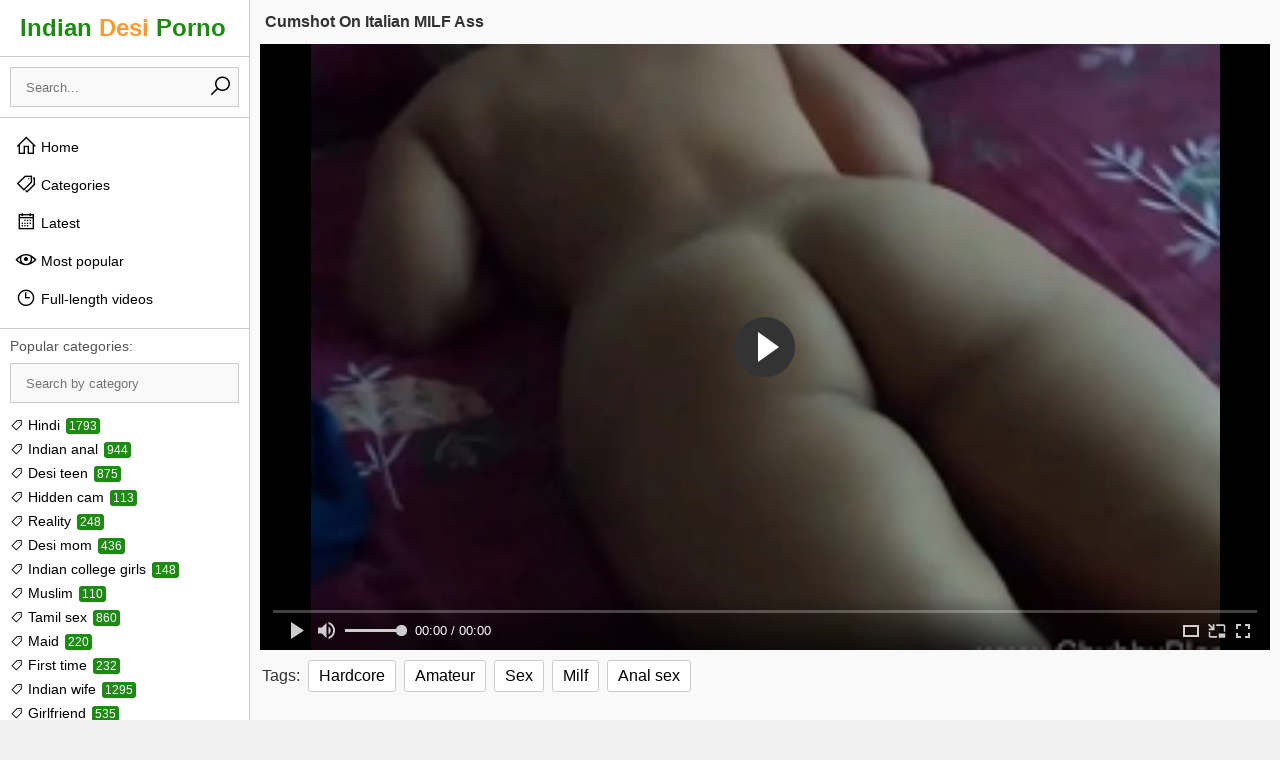

--- FILE ---
content_type: text/html; charset=UTF-8
request_url: https://www.indiandesiporno.com/play-video/cumshot-on-italian-milf-ass
body_size: 4819
content:
<!DOCTYPE html>
<html lang="en">
<head>
    <!--link rel="preconnect" href="https://img.indianadultporn.com"-->
<link rel="preconnect" href="https://maxst.icons8.com">
<link rel="preconnect" href="https://a.realsrv.com">
  <link rel="preconnect" href="//cdn.fluidplayer.com">

<meta charset="utf-8">
<meta name="RATING" content="RTA-5042-1996-1400-1577-RTA">
<meta name="viewport" content="width=device-width, initial-scale=1">
    <title>Cumshot On Italian MILF Ass - IndianDesiPorn.com</title>
    <meta name="description" content="Cumshot On Italian MILF Ass at IndianDesiPorn.com">
    <link rel="canonical" href="https://www.www.indiandesiporno.com/play-video/cumshot-on-italian-milf-ass/">

<link rel="stylesheet" href="/style.css">
<link rel="stylesheet" href="https://maxst.icons8.com/vue-static/landings/line-awesome/line-awesome/1.3.0/css/line-awesome.min.css">
    <script>
        var scjDir = "";
        var galleryID = "11885";
        var gallerySlug = "";
    </script>
    <script src="//cdn.fluidplayer.com/v3/current/fluidplayer.min.js"></script>

<link rel="apple-touch-icon" sizes="180x180" href="/apple-touch-icon.png">
<link rel="icon" type="image/png" sizes="32x32" href="/favicon-32x32.png">
<link rel="icon" type="image/png" sizes="16x16" href="/favicon-16x16.png">
<link rel="manifest" href="/site.webmanifest">
<link rel="mask-icon" href="/safari-pinned-tab.svg" color="#5bbad5">
<meta name="msapplication-TileColor" content="#da532c">
<meta name="theme-color" content="#ffffff">

<!--base target="_blank"-->
<meta name="referrer" content="unsafe-url">
            

</head>
<body>
    
    
    <script async type="application/javascript" src="https://a.realsrv.com/ad-provider.js"></script>
    <div class="w">
        <aside>
    <div class="l">
        <a href="/" target="_self">Indian <span>Desi</span> Porno</a>
    </div>
    <div class="mms"><i class="las la-bars"></i></div>
    <div class="mmx"><i class="las la-times"></i></div>
    <div class="mmc">
        <div class="s">
            <form id="sf" method="POST" target="_self" onsubmit="if(document.getElementById('si').value!=''){document.getElementById('sf').action='/search/'+document.getElementById('si').value;}else{document.location.href='/';}">
                <input id="si" type="search" placeholder="Search..." autocomplete="off">
                <button><i class="las la-search"></i></button>
            </form>
        </div>
        <nav class="n">
            <ul>
                <li><a href="/" target="_self"><i class="las la-home"></i> Home</a></li>
                <li><a href="/categories" target="_self"><i class="las la-tags"></i> Categories</a></li>
                <li><a href="/last-added" target="_self"><i class="lar la-calendar-alt"></i> Latest</a></li>
                <li><a href="/most-popular" target="_self"><i class="lar la-eye"></i> Most popular</a></li>
                <li><a href="/full-length" target="_self"><i class="lar la-clock"></i> Full-length videos</a></li>
                <li class="x"></li>
            </ul>
        </nav>
        <div class="ac">
            <div class="act">Popular categories:</div>
            <div class="acf">
                <input type="text" placeholder="Search by category">
            </div>
            <ul>
                
                    <li><a href="/categories/hindi"><i class="las la-tag"></i> Hindi <span>1793</span></a></li>
                
                    <li><a href="/categories/indian anal"><i class="las la-tag"></i> Indian anal <span>944</span></a></li>
                
                    <li><a href="/categories/desi teen"><i class="las la-tag"></i> Desi teen <span>875</span></a></li>
                
                    <li><a href="/categories/hidden cam"><i class="las la-tag"></i> Hidden cam <span>113</span></a></li>
                
                    <li><a href="/categories/reality"><i class="las la-tag"></i> Reality <span>248</span></a></li>
                
                    <li><a href="/categories/desi mom"><i class="las la-tag"></i> Desi mom <span>436</span></a></li>
                
                    <li><a href="/categories/indian college girls"><i class="las la-tag"></i> Indian college girls <span>148</span></a></li>
                
                    <li><a href="/categories/muslim"><i class="las la-tag"></i> Muslim <span>110</span></a></li>
                
                    <li><a href="/categories/tamil sex"><i class="las la-tag"></i> Tamil sex <span>860</span></a></li>
                
                    <li><a href="/categories/maid"><i class="las la-tag"></i> Maid <span>220</span></a></li>
                
                    <li><a href="/categories/first time"><i class="las la-tag"></i> First time <span>232</span></a></li>
                
                    <li><a href="/categories/indian wife"><i class="las la-tag"></i> Indian wife <span>1295</span></a></li>
                
                    <li><a href="/categories/girlfriend"><i class="las la-tag"></i> Girlfriend <span>535</span></a></li>
                
                    <li><a href="/categories/chut"><i class="las la-tag"></i> Chut <span>256</span></a></li>
                
                    <li><a href="/categories/desi chudai"><i class="las la-tag"></i> Desi chudai <span>626</span></a></li>
                
                    <li><a href="/categories/tamil aunty"><i class="las la-tag"></i> Tamil aunty <span>540</span></a></li>
                
                    <li><a href="/categories/indian college girl"><i class="las la-tag"></i> Indian college girl <span>440</span></a></li>
                
                    <li><a href="/categories/mallu"><i class="las la-tag"></i> Mallu <span>379</span></a></li>
                
                    <li><a href="/categories/group sex"><i class="las la-tag"></i> Group sex <span>132</span></a></li>
                
                    <li><a href="/categories/beautiful"><i class="las la-tag"></i> Beautiful <span>194</span></a></li>
                
                    <li><a href="/categories/tits"><i class="las la-tag"></i> Tits <span>1594</span></a></li>
                
                    <li><a href="/categories/blowjobs"><i class="las la-tag"></i> Blowjobs <span>38</span></a></li>
                
                    <li><a href="/categories/fingering"><i class="las la-tag"></i> Fingering <span>671</span></a></li>
                
                    <li><a href="/categories/solo"><i class="las la-tag"></i> Solo <span>987</span></a></li>
                
                    <li><a href="/categories/saree sex"><i class="las la-tag"></i> Saree sex <span>225</span></a></li>
                
                    <li><a href="/categories/teens"><i class="las la-tag"></i> Teens <span>121</span></a></li>
                
                    <li><a href="/categories/sister"><i class="las la-tag"></i> Sister <span>618</span></a></li>
                
                    <li><a href="/categories/desi porn"><i class="las la-tag"></i> Desi porn <span>981</span></a></li>
                
                    <li><a href="/categories/british"><i class="las la-tag"></i> British <span>49</span></a></li>
                
                    <li><a href="/categories/climax"><i class="las la-tag"></i> Climax <span>291</span></a></li>
                
                    <li><a href="/categories/family sex"><i class="las la-tag"></i> Family sex <span>150</span></a></li>
                
                    <li><a href="/categories/indian aunty"><i class="las la-tag"></i> Indian aunty <span>1193</span></a></li>
                
                    <li><a href="/categories/punjabi"><i class="las la-tag"></i> Punjabi <span>213</span></a></li>
                
                    <li><a href="/categories/cheating"><i class="las la-tag"></i> Cheating <span>247</span></a></li>
                
                    <li><a href="/categories/chubby"><i class="las la-tag"></i> Chubby <span>155</span></a></li>
                
                    <li><a href="/categories/moaning"><i class="las la-tag"></i> Moaning <span>91</span></a></li>
                
                    <li><a href="/categories/butt"><i class="las la-tag"></i> Butt <span>163</span></a></li>
                
                    <li><a href="/categories/desi indian sex"><i class="las la-tag"></i> Desi indian sex <span>2306</span></a></li>
                
                    <li><a href="/categories/indian amateur"><i class="las la-tag"></i> Indian amateur <span>1472</span></a></li>
                
                    <li><a href="/categories/bigass"><i class="las la-tag"></i> Bigass <span>71</span></a></li>
                
                    <li><a href="/categories/devar"><i class="las la-tag"></i> Devar <span>327</span></a></li>
                
                    <li><a href="/categories/indian fucking"><i class="las la-tag"></i> Indian fucking <span>1657</span></a></li>
                
                    <li><a href="/categories/cuckold"><i class="las la-tag"></i> Cuckold <span>89</span></a></li>
                
                    <li><a href="/categories/housewife"><i class="las la-tag"></i> Housewife <span>229</span></a></li>
                
                    <li><a href="/categories/black cock"><i class="las la-tag"></i> Black cock <span>170</span></a></li>
                
                    <li><a href="/categories/clear hindi audio"><i class="las la-tag"></i> Clear hindi audio <span>252</span></a></li>
                
                    <li><a href="/categories/vibrator"><i class="las la-tag"></i> Vibrator <span>173</span></a></li>
                
                    <li><a href="/categories/pussy licking"><i class="las la-tag"></i> Pussy licking <span>177</span></a></li>
                
                    <li><a href="/categories/wet pussy"><i class="las la-tag"></i> Wet pussy <span>275</span></a></li>
                
                    <li><a href="/categories/threesome"><i class="las la-tag"></i> Threesome <span>246</span></a></li>
                
            </ul>
        </div>
    </div>
</aside>
<section class="vs">
    <div class="cl">
        <h1>Cumshot On Italian MILF Ass</h1>
                <div class="vc">
            <div class="v">
                                    <video id="player" preload="auto" poster="/img/28/012_ass.webp" controls>
                        <source src="/video.php?video=aHR0cHM6Ly93d3cueHZpZGVvcy5jb20vdmlkZW81ODQzODgzNy9jdW1zaG90X29uX2l0YWxpYW5fbWlsZl9hc3M=" type='video/mp4'>
                    </video>
                    <script>
                        var video = fluidPlayer(
                            "player",
                            {
                                layoutControls: {
                                    autoPlay:               true,
                                },
                                vastOptions: {
                                    "allowVPAID": true,
                                    "adList" : [
                                        {
                                            "roll" : "preRoll",
                                            "vastTag" : "https://syndication.realsrv.com/splash.php?idzone=4651860"
                                        },
                                        {
                                            "roll" : "postRoll",
                                            "vastTag" : "https://syndication.realsrv.com/splash.php?idzone=4651860"
                                        },
                                        {
                                            "vAlign" : "middle",
                                            "roll" : "onPauseRoll",
                                            "vastTag" : "https://syndication.realsrv.com/splash.php?idzone=4651856"
                                        },
                                        {
                                            "vAlign" : "bottom",
                                            "roll" : "midRoll",
                                            "timer" : 5,
                                            "nonlinearDuration" : 5,
                                            "vastTag" : "https://syndication.realsrv.com/splash.php?idzone=4651854"
                                        }
                                    ]
                                }
                            }
                        );
                    </script>
                            </div>
            <ul class="vt">
                <li>Tags:</li>
                
                    <li><a href="/categories/hardcore">Hardcore</a></li>
                
                    <li><a href="/categories/amateur">Amateur</a></li>
                
                    <li><a href="/categories/sex">Sex</a></li>
                
                    <li><a href="/categories/milf">Milf</a></li>
                
                    <li><a href="/categories/anal sex">Anal sex</a></li>
                
            </ul>
        </div>
        <div class="va">
            <h6></h6>
            <div>
                <ins class="adsbyexoclick" data-zoneid="3172362"></ins>
            </div>
            <div>
                <ins class="adsbyexoclick" data-zoneid="3172362"></ins>
            </div>
        </div>
    </div>
</section>

<section class="ts">
    <h2>More videos you will like</h2>
    <ul>
        
            <li>
                <a href="/play-video/amateur-bbw-blowjob-on-bbc-by-the-village-shrine-somewhere" target="_blank">
                    <img src="/img/27/689_somewhere-in.webp">
                    <span>5:42</span>
                    <h3>Amateur BBW Blowjob on BBC by The Village Shrine Somewhere in Africa Sex Tape Saga leaked</h3>
                </a>
            </li>
        
            <li>
                <a href="/play-video/step-sister-and-brother-special-fuck-village-sex" target="_blank">
                    <img src="/img/27/811_sister.webp">
                    <span>17:05</span>
                    <h3>Step Sister And Brother Special Fuck Village sex</h3>
                </a>
            </li>
        
            <li>
                <a href="/play-video/venezolana-sola-con-un-pepino-alone-with-cucumber" target="_blank">
                    <img src="/img/25/731_cucumber--soulsexcouple.webp">
                    <span>1:01</span>
                    <h3>Venezolana Sola Con un Pepino --- Alone with cucumber --- Soulsexcouple</h3>
                </a>
            </li>
        
            <li>
                <a href="/play-video/dream" target="_blank">
                    <img src="/img/32/165.webp">
                    <span>25:12</span>
                    <h3>Dream</h3>
                </a>
            </li>
        
            <li>
                <a href="/play-video/hot-mommy-in-glasses-needs-to-cum" target="_blank">
                    <img src="/img/26/640_mommy-in-cum.webp">
                    <span>3:42</span>
                    <h3>Hot mommy in glasses needs to cum</h3>
                </a>
            </li>
        
            <li>
                <a href="/play-video/hot-look-bhabhi-boob-pressing-by-husband" target="_blank">
                    <img src="/img/32/234_-bhabhi-husband.webp">
                    <span>12:00</span>
                    <h3>Hot Look Bhabhi Boob Pressing by Husband</h3>
                </a>
            </li>
        
            <li>
                <a href="/play-video/mad-girl-fucked-by-her-servent-desi-indian-comma-video" target="_blank">
                    <img src="/img/15/033_mad.webp">
                    <span>12:30</span>
                    <h3>Mad Girl fucked by her servent Desi indian&comma; video on red</h3>
                </a>
            </li>
        
            <li>
                <a href="/play-video/indian-hot-xxx-bhabhi-fucking-with-two-brother-in-law-excl-excl" target="_blank">
                    <img src="/img/5/777_indian-brother-law.webp">
                    <span>17:20</span>
                    <h3>Indian Hot xxx Bhabhi fucking with two brother in law&excl;&excl; Clear dirty talk&period;&period; Ohh my god</h3>
                </a>
            </li>
        
            <li>
                <a href="/play-video/jazmin-chaudhry-deepthroat-and-facial-compilation" target="_blank">
                    <img src="/img/32/249.webp">
                    <span>1:35:35</span>
                    <h3>Jazmin Chaudhry Deepthroat and Facial Compilation</h3>
                </a>
            </li>
        
            <li>
                <a href="/play-video/huge-cumshot-from-pussy-to-boobs" target="_blank">
                    <img src="/img/30/624_from.webp">
                    <span>12:34</span>
                    <h3>Huge cumshot from pussy to boobs</h3>
                </a>
            </li>
        
            <li>
                <a href="/play-video/small-titted-quinn-masturbating" target="_blank">
                    <img src="/img/25/249_-quinn-masturbating.webp">
                    <span>12:39</span>
                    <h3>Small Titted Quinn Masturbating</h3>
                </a>
            </li>
        
            <li>
                <a href="/play-video/nubile-films-kiera-winters-sweet-teen-pussy-cums" target="_blank">
                    <img src="/img/24/563_winters.webp">
                    <span>5:10</span>
                    <h3>Nubile Films - Kiera Winters sweet teen pussy cums so good</h3>
                </a>
            </li>
        
            <li>
                <a href="/play-video/indian-desi-cum" target="_blank">
                    <img src="/img/21/506_-indian-cum.webp">
                    <span>1:38</span>
                    <h3>Indian desi cum</h3>
                </a>
            </li>
        
            <li>
                <a href="/play-video/huge-facial-for-dirty-slut-before-her-job-interview" target="_blank">
                    <img src="/img/31/293_for.webp">
                    <span>0:56</span>
                    <h3>HUGE FACIAL FOR DIRTY SLUT BEFORE HER JOB INTERVIEW</h3>
                </a>
            </li>
        
            <li>
                <a href="/play-video/tamil-boy-cumming" target="_blank">
                    <img src="/img/29/791_boy.webp">
                    <span>1:17</span>
                    <h3>tamil boy cumming</h3>
                </a>
            </li>
        
            <li>
                <a href="/play-video/waiting-to-fuck-with-my-hubby-apos-s-big-cock" target="_blank">
                    <img src="/img/29/750_with-big.webp">
                    <span>0:31</span>
                    <h3>Waiting to fuck with my hubby&apos;s big cock</h3>
                </a>
            </li>
        
            <li>
                <a href="/play-video/hot-indian-telugu-cock" target="_blank">
                    <img src="/img/28/605_hot.webp">
                    <span>5:49</span>
                    <h3>Hot indian Telugu cock</h3>
                </a>
            </li>
        
            <li>
                <a href="/play-video/la-puta-del-pueblo-quiere-que-le-valoren-su-culazo" target="_blank">
                    <img src="/img/27/345_quiere-valoren-uno.webp">
                    <span>33:00</span>
                    <h3>La PUTA del Pueblo Quiere que Le Valoren su CULAZO y acab&oacute; follandose a Uno de Ellos</h3>
                </a>
            </li>
        
            <li>
                <a href="/play-video/--10529" target="_blank">
                    <img src="/img/26/656.webp">
                    <span>10:16</span>
                    <h3>आखिर देवर ने भाभी की गांड मार ही ली</h3>
                </a>
            </li>
        
            <li>
                <a href="/play-video/yanks-milf-natalya-anus-rubbing" target="_blank">
                    <img src="/img/26/627_milf.webp">
                    <span>7:17</span>
                    <h3>Yanks MILF Natalya Anus Rubbing</h3>
                </a>
            </li>
        
    </ul>
</section>
        <section class="as">
            <h6></h6>
                            <iframe src="//desipapa.xyz/ec.html" width="300" height="250" frameborder="0" scrolling="no"></iframe>
                <iframe src="//desipapa.xyz/ec.html" width="300" height="250" frameborder="0" scrolling="no"></iframe>
                <iframe src="//desipapa.xyz/ec.html" width="300" height="250" frameborder="0" scrolling="no"></iframe>
                <iframe src="//desipapa.xyz/ec.html" width="300" height="250" frameborder="0" scrolling="no"></iframe>
                    </section>
        <footer>
            <div class="fc">
                &copy; 2021-2026 | All models are 18+ | <a href="/dmca">2257 Compliance Statement & DMCA</a>
            </div>
        </footer>
    </div>
    <script src="/jquery-3.5.1.min.js"></script>
    <script>
        //Language switcher
        $("#language_switcher > div").on("click", function() {
            $("#language_switcher > ul").slideToggle("200");
        });
        //Categories filter
        var categoriesAjaxTriggered = false;
        $(".acf input").on("keyup change", function() {
          var inputValue = $(this).val().toLowerCase();
          if(!categoriesAjaxTriggered) {
            categoriesAjaxTriggered = true;
            var html;
            $.ajax({
              url: "/ajax-categories",
            }).done(function(data) {
              $(".ac ul").html("");
              html = $.parseHTML(data);
              $(".ac ul").html(data);
              inputValue = $(".acf input").val().toLowerCase();
              $("body").find(".ac ul li").each(function() {
                if($(this).text().toLowerCase().indexOf(inputValue) != -1) {
                  $(this).show();
                }
              });
            });
          } else {
            $("body").find(".ac ul li").each(function() {
              $(this).hide();
              if($(this).text().toLowerCase().indexOf(inputValue) != -1) {
                $(this).show();
              }
            });
          }
        });
        $(".p a").on("click", function(e) {
            e.preventDefault();
            
            var $this = $(this);
            $this.hide();
            
            var thumbsType = $(this).attr("data-type");
            var thumbsPage = $(this).attr("data-page");
            $(this).attr("data-page", ++thumbsPage);
            var paginationParameters = "";
            
            if(thumbsType == "content") {
                if($(this).attr("data-category") != "All") {
                    paginationParameters = "?order=" + $(this).attr("data-order") + "&group_name=" + $(this).attr("data-category") + "&page=" + $(this).attr("data-page");
                } else {
                    paginationParameters = "?order=" + $(this).attr("data-order") + "&group_name=All&page=" + $(this).attr("data-page");
                }
            } else {
                paginationParameters = "?order=ctr&search=" + $(this).attr("data-search") + "&page=" + $(this).attr("data-page");
            }
            
            $.ajax({
              url: "/ajax-thumbs" + paginationParameters,
            }).done(function(data) {
              $this.show();
              html = $.parseHTML(data);
              $(".ts ul:not('.p')").append(html);
            });
        });
        $(".mms").on("click", function() {
            $("body").addClass("menu-opened");
        });
        $(".mmx").on("click", function() {
            $("body").removeClass("menu-opened");
        });
    </script>
            <ins class="adsbyexoclick" data-zoneid="4651794"></ins>
        <script>(AdProvider = window.AdProvider || []).push({"serve": {}});</script>
     <script async type="application/javascript" src="https://a.realsrv.com/ad-provider.js"></script> 
 <ins class="adsbyexoclick" data-zoneid="4651794"></ins> 
 <script>(AdProvider = window.AdProvider || []).push({"serve": {}});</script>
</body>
</html>